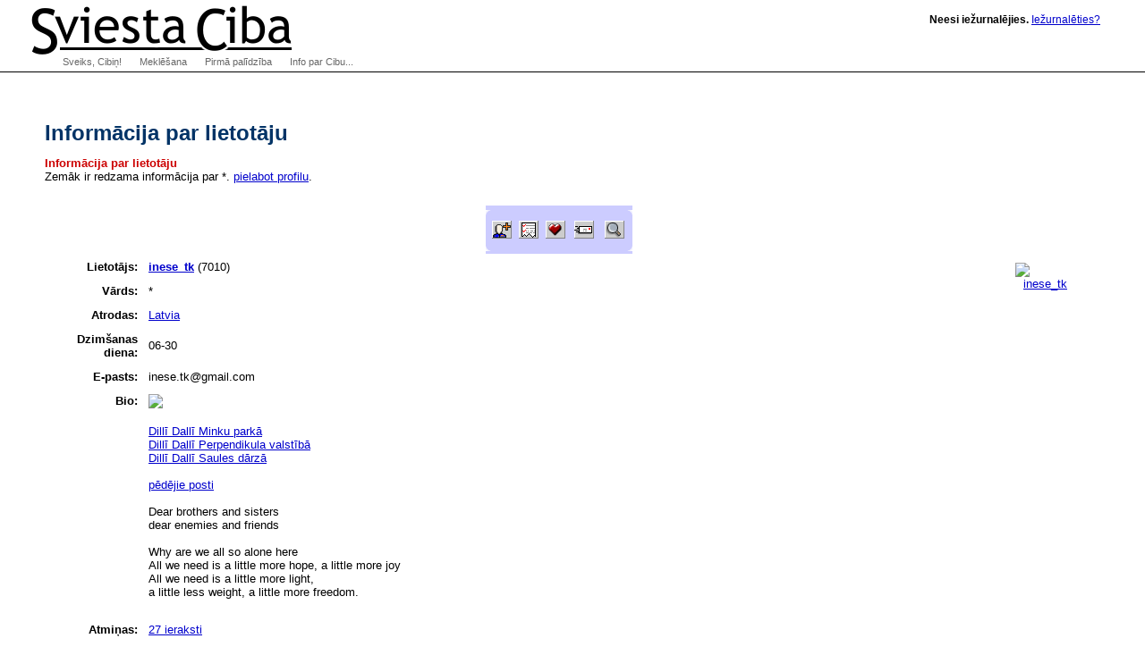

--- FILE ---
content_type: text/html; charset=utf-8
request_url: http://klab.lv/userinfo.bml?user=inese_tk
body_size: 27061
content:
<!DOCTYPE html>
<html xmlns="http://www.w3.org/1999/xhtml" lang="lv" xml:lang="lv"><head>
  <meta http-equiv="Content-Type" content="text/html; charset=utf-8">

  <title>Sviesta Ciba | Informācija par lietotāju</title>
  <link rel="stylesheet" type="text/css" href="/xc/basic.css"/>
  <link rel="stylesheet" type="text/css" href="/xc/menu-normal.css"/>
  <link rel="stylesheet" type="text/css" href="/xc/normal-fonts.css"/>
  <link rel="stylesheet" type="text/css" href="/xc/extended.css"/>
  <link rel="stylesheet" type="text/css" href="/xc/google-search.css"/>
  
  <link rel="home" title="Home" href="http://klab.lv/"/>
  <link rel="contents" title="Site Map" href="http://klab.lv/site/"/>
  <link rel="help" title="Technical Support" href="http://klab.lv/support/"/>
  <link rel="shortcut icon" href="/favicon.ico" type="image/x-icon"/>
  <script type="text/javascript" src="/xc/menu-show.js"></script>
  <!-- Google Tag Manager -->
  <script>(function(w,d,s,l,i){w[l]=w[l]||[];w[l].push({'gtm.start':new Date().getTime(),event:'gtm.js'});var f=d.getElementsByTagName(s)[0],j=d.createElement(s),dl=l!='dataLayer'?'&l='+l:'';j.async=true;j.src='https://www.googletagmanager.com/gtm.js?id='+i+dl;f.parentNode.insertBefore(j,f);})(window,document,'script','dataLayer','GTM-5Q3RN92G');</script>

<meta name="description" content="Klab.lv: Latvia weblog portal, LiveJournal based online diaries. Dienasgraamatu portaals Latvijai!">
<meta name="keywords" content="diary, journal, online journal, diaries, writing, online diary, web diary, diareja">
<meta name="robots" content="noindex, nofollow, noarchive" />
<meta name="googlebot" content="nosnippet" />
<link rel='alternate' type='application/rss+xml' title='RSS' href='http://klab.lv/users/inese_tk/data/rss' />
<link rel='alternate' type='application/atom+xml' title='Atom' href='http://klab.lv/users/inese_tk/data/atom' />
<link rel='alternate' type='application/rdf+xml' title='FOAF' href='http://klab.lv/users/inese_tk/data/foaf' />
<meta name="foaf:maker" content="foaf:mbox_sha1sum 'cf8b0e5079726e375f1fef23fd0f48c5b25831fc'" />


</head>
<body class="home" >
<!-- Google Tag Manager (noscript) -->
<noscript><iframe src="https://www.googletagmanager.com/ns.html?id=GTM-5Q3RN92G"
height="0" width="0" style="display:none;visibility:hidden"></iframe></noscript>
<!-- End Google Tag Manager (noscript) -->

  <div id="Content">


    <h1>Informācija par lietotāju</h1>
<P><FONT FACE="Arial,Helvetica" COLOR="#CC0000"><B>Informācija par lietotāju</B></FONT><BR>Zemāk ir redzama informācija par *.  <a href="http://klab.lv/editinfo.bml">pielabot profilu</a>.<CENTER><FONT SIZE=1><BR></FONT>
<table cellspacing=0 cellpadding=0 border=0 bgcolor="#ccccff">
 <tr>
  <td width=7 align=left valign=top>
   <img width=7 height=7 src="/img/corn_nw.gif" alt=""></td>
  <td height=7>
   <img height=7 src="/img/dot.gif" alt=""></td>
  <td width=7 valign=top align=right>
   <img height=7 src="/img/corn_ne.gif" alt=""></td>
 </tr><tr>
  <td width=7>
   <img width=7 height=1 src="/img/dot.gif" alt=""></td>
  <td valign=top>
<a href='/friends/add.bml?user=inese_tk'><img src='http://klab.lv/img/btn_addfriend.gif' width='22' height='20' alt='Pievienot šo lietotāju saviem draugiem' title='Pievienot šo lietotāju saviem draugiem' align='middle' border='0' /></a>&nbsp;&nbsp;<a href='/todo/?user=inese_tk'><img src='http://klab.lv/img/btn_todo.gif' width='22' height='20' alt='To-Do saraksts' title='To-Do saraksts' align='middle' border='0' /></a>&nbsp;&nbsp;<a href='/tools/memories.bml?user=inese_tk'><img src='http://klab.lv/img/btn_memories.gif' width='22' height='20' alt='Atmiņas:' title='Atmiņas:' align='middle' border='0' /></a>&nbsp;&nbsp;<a href='/tools/tellafriend.bml?user=inese_tk'><img align='middle' hspace='2' vspace='2' src='http://klab.lv/img/btn_tellfriend.gif' width='22' height='20' alt='Pastāsti draugam!' title='Pastāsti draugam!' border='0' /></a>&nbsp;&nbsp;<a href='/tools/search.bml?journal=inese_tk'><img align='middle' hspace='2' vspace='2' src='http://klab.lv/img/btn_search.gif' width='22' height='20' alt='Meklēt šajā žurnālā' title='Meklēt šajā žurnālā' border='0' /></a>

  </td>
  <td width=7>
   <img width=7 height=1 src="/img/dot.gif" alt=""></td>
 </tr><tr>
  <td width=7 align=left valign=top>
   <img width=7 height=7 src="/img/corn_sw.gif" alt=""></td>
  <td height=7>
   <img height=7 src="/img/dot.gif" alt=""></td>
  <td width=7 valign=top align=right>
   <img height=7 src="/img/corn_se.gif" alt=""></td>
 </tr>
</table>

</CENTER>
<table cellpadding='5' width='100%' border='0'><tr valign='top'><td align='right'><b>Lietotājs:</b></td><td width='100%'><a href='/users/inese_tk/'><b>inese_tk</b></a> (7010)  </td>
<td align='right' rowspan='3'><a href='/allpics.bml?user=inese_tk'><img src='http://klab.lv/userpic/108548/7010' width='89' height='100' vspace='3' border='0' alt='inese_tk' /></a></td></tr>
<tr><td align='right'><b>Vārds:</b></td><td>*</td></tr>
<tr><td align='right'><b>Atrodas:</b></td><td colspan='1'><a href='/directory.bml?opt_sort=ut&amp;s_loc=1&amp;loc_cn=LV'>Latvia</a></td></tr><tr><td align='right'><b>Dzimšanas diena:</b></td><td colspan='1'>06-30</td></tr>
<tr valign='top'><td align='right'><b>E-pasts:</b></td><td colspan='2'><table cellpadding='0' cellspacing='0'><tr><td>inese.tk</td><td align='center'><i>@</i></td><td>gmail.com</td></tr></table></td></tr><tr><td align='right' valign='top'><b>Bio:</b></td><td colspan='2'><img src="http://failiem.lv/thumb_show.php?i=blkqebo&amp;n=per6.jpg&amp;refresh1"><br /><br /><a href="http://www.pasakas.net/pasaku_kino/dilli_dalli/dilli_dalli_minku_parka/?bigPlayer=1">Dillī Dallī Minku parkā</a><br /><a href="http://www.pasakas.net/pasaku_kino/dilli_dalli/dilli_dalli_perpendikula_valstiba/?bigPlayer=1">Dillī Dallī Perpendikula valstībā</a><br /><a href="http://www.pasakas.net/pasaku_kino/dilli_dalli/dilli_dalli_saules_darza/?bigPlayer=1">Dillī Dallī Saules dārzā</a><br /><br /><a href="http://klab.lv/stats/latest.bml">pēdējie posti</a><br /><br />Dear brothers and sisters<br />dear enemies and friends<br /><br />Why are we all so alone here<br />All we need is a little more hope, a little more joy<br />All we need is a little more light,<br />a little less weight, a little more freedom. <br /><br /></td></tr>
<tr><td align='right' valign='top'><b>Atmiņas:</b></td><td colspan='2'><a href='/tools/memories.bml?user=inese_tk'>27 ieraksti</a></td></tr>
<tr><td align='right' valign='top'><b><a href='http://klab.lv/users/inese_tk/friends'>Draugi</a>:</b></td><td colspan='2'><table><tr><td style='text-align: center;font-weight:bold' nowrap valign='top'><img src='http://klab.lv/img/userinfo.gif' title='People' alt='People' border='0' align='top' /></td><td style='text-align: left;font-weight:bold' nowrap valign='top'>67:</td><td><a href='/userinfo.bml?user=_re_'>_re_</a>, <a href='/userinfo.bml?user=aabols'>aabols</a>, <a href='/userinfo.bml?user=aborigens'>aborigens</a>, <a href='/userinfo.bml?user=alefs'>alefs</a>, <a href='/userinfo.bml?user=antuanete'>antuanete</a>, <a href='/userinfo.bml?user=au'>au</a>, <a href='/userinfo.bml?user=auksts_entelekt'>auksts_entelekt</a>, <a href='/userinfo.bml?user=az'>az</a>, <a href='/userinfo.bml?user=basta'>basta</a>, <a href='/userinfo.bml?user=bodyshop'>bodyshop</a>, <a href='/userinfo.bml?user=bozena'>bozena</a>, <a href='/userinfo.bml?user=chaika'>chaika</a>, <a href='/userinfo.bml?user=chimera'>chimera</a>, <a href='/userinfo.bml?user=de_profundis'>de_profundis</a>, <a href='/userinfo.bml?user=deloveja_kundze'>deloveja_kundze</a>, <a href='/userinfo.bml?user=dienasgramata'>dienasgramata</a>, <a href='/userinfo.bml?user=digna'>digna</a>, <a href='/userinfo.bml?user=elina'>elina</a>, <a href='/userinfo.bml?user=ezss'>ezss</a>, <a href='/userinfo.bml?user=fjokla'>fjokla</a>, <a href='/userinfo.bml?user=goddes'>goddes</a>, <a href='/userinfo.bml?user=grizlii'>grizlii</a>, <a href='/userinfo.bml?user=grizzly_bear'>grizzly_bear</a>, <a href='/userinfo.bml?user=helvetica'>helvetica</a>, <a href='/userinfo.bml?user=honeybee'>honeybee</a>, <a href='/userinfo.bml?user=iive'>iive</a>, <a href='/userinfo.bml?user=jim'>jim</a>, <a href='/userinfo.bml?user=kautskis'>kautskis</a>, <a href='/userinfo.bml?user=kbrgs_'>kbrgs_</a>, <a href='/userinfo.bml?user=klusais_okeans'>klusais_okeans</a>, <a href='/userinfo.bml?user=klusums'>klusums</a>, <a href='/userinfo.bml?user=kochka'>kochka</a>, <a href='/userinfo.bml?user=koki'>koki</a>, <a href='/userinfo.bml?user=kra'>kra</a>, <a href='/userinfo.bml?user=krii'>krii</a>, <a href='/userinfo.bml?user=kristiiine'>kristiiine</a>, <a href='/userinfo.bml?user=lara'>lara</a>, <a href='/userinfo.bml?user=lilja_brik'>lilja_brik</a>, <a href='/userinfo.bml?user=lmr'>lmr</a>, <a href='/userinfo.bml?user=maga'>maga</a>, <a href='/userinfo.bml?user=maya'>maya</a>, <a href='/userinfo.bml?user=meness_berns'>meness_berns</a>, <a href='/userinfo.bml?user=misene'>misene</a>, <a href='/userinfo.bml?user=piecis'>piecis</a>, <a href='/userinfo.bml?user=planeeta'>planeeta</a>, <a href='/userinfo.bml?user=presiite'>presiite</a>, <a href='/userinfo.bml?user=putnupr'>putnupr</a>, <a href='/userinfo.bml?user=quizer'>quizer</a>, <a href='/userinfo.bml?user=rasbainieks'>rasbainieks</a>, <a href='/userinfo.bml?user=replikants'>replikants</a>, <a href='/userinfo.bml?user=rkktzd'>rkktzd</a>, <a href='/userinfo.bml?user=saikne_neochin'>saikne_neochin</a>, <a href='/userinfo.bml?user=san'>san</a>, <a href='/userinfo.bml?user=sirdna'>sirdna</a>, <a href='/userinfo.bml?user=sirena'>sirena</a>, <a href='/userinfo.bml?user=slikts'>slikts</a>, <a href='/userinfo.bml?user=sramgni'>sramgni</a>, <a href='/userinfo.bml?user=teja'>teja</a>, <a href='/userinfo.bml?user=usne'>usne</a>, <a href='/userinfo.bml?user=vilibaldis'>vilibaldis</a>, <a href='/userinfo.bml?user=vilksskabais'>vilksskabais</a>, <a href='/userinfo.bml?user=vils_rifkes'>vils_rifkes</a>, <a href='/userinfo.bml?user=virginia_rabbit'>virginia_rabbit</a>, <a href='/userinfo.bml?user=viux'>viux</a>, <a href='/userinfo.bml?user=watt'>watt</a>, <a href='/userinfo.bml?user=zilnezal'>zilnezal</a>, <a href='/userinfo.bml?user=zimbabve'>zimbabve</a></td><tr><td style='text-align: center;font-weight:bold' nowrap valign='top'><img src='http://klab.lv/img/community.gif' title='Communities' alt='Communities' border='0' align='top' /></td><td style='text-align: left;font-weight:bold' nowrap valign='top'>3:</td><td><a href='/userinfo.bml?user=arii_cirsliitis'>arii_cirsliitis</a>, <a href='/userinfo.bml?user=pajautaa'>pajautaa</a>, <a href='/userinfo.bml?user=vajag'>vajag</a></td></tr></table></td></tr>
<tr><td align='right' valign='top'><b style='white-space: nowrap;'>Mutual Friends:</b></td><td colspan='2' valign='top'><b>59:</b> <a href="/userinfo.bml?user=_re_">_re_</a>, <a href="/userinfo.bml?user=aabols">aabols</a>, <a href="/userinfo.bml?user=aborigens">aborigens</a>, <a href="/userinfo.bml?user=alefs">alefs</a>, <a href="/userinfo.bml?user=antuanete">antuanete</a>, <a href="/userinfo.bml?user=au">au</a>, <a href="/userinfo.bml?user=auksts_entelekt">auksts_entelekt</a>, <a href="/userinfo.bml?user=az">az</a>, <a href="/userinfo.bml?user=basta">basta</a>, <a href="/userinfo.bml?user=bodyshop">bodyshop</a>, <a href="/userinfo.bml?user=bozena">bozena</a>, <a href="/userinfo.bml?user=chaika">chaika</a>, <a href="/userinfo.bml?user=chimera">chimera</a>, <a href="/userinfo.bml?user=de_profundis">de_profundis</a>, <a href="/userinfo.bml?user=deloveja_kundze">deloveja_kundze</a>, <a href="/userinfo.bml?user=digna">digna</a>, <a href="/userinfo.bml?user=elina">elina</a>, <a href="/userinfo.bml?user=ezss">ezss</a>, <a href="/userinfo.bml?user=fjokla">fjokla</a>, <a href="/userinfo.bml?user=goddes">goddes</a>, <a href="/userinfo.bml?user=grizlii">grizlii</a>, <a href="/userinfo.bml?user=grizzly_bear">grizzly_bear</a>, <a href="/userinfo.bml?user=helvetica">helvetica</a>, <a href="/userinfo.bml?user=jim">jim</a>, <a href="/userinfo.bml?user=kbrgs_">kbrgs_</a>, <a href="/userinfo.bml?user=klusais_okeans">klusais_okeans</a>, <a href="/userinfo.bml?user=klusums">klusums</a>, <a href="/userinfo.bml?user=kochka">kochka</a>, <a href="/userinfo.bml?user=koki">koki</a>, <a href="/userinfo.bml?user=kra">kra</a>, <a href="/userinfo.bml?user=krii">krii</a>, <a href="/userinfo.bml?user=kristiiine">kristiiine</a>, <a href="/userinfo.bml?user=lara">lara</a>, <a href="/userinfo.bml?user=lilja_brik">lilja_brik</a>, <a href="/userinfo.bml?user=maga">maga</a>, <a href="/userinfo.bml?user=maya">maya</a>, <a href="/userinfo.bml?user=meness_berns">meness_berns</a>, <a href="/userinfo.bml?user=piecis">piecis</a>, <a href="/userinfo.bml?user=planeeta">planeeta</a>, <a href="/userinfo.bml?user=presiite">presiite</a>, <a href="/userinfo.bml?user=putnupr">putnupr</a>, <a href="/userinfo.bml?user=quizer">quizer</a>, <a href="/userinfo.bml?user=rasbainieks">rasbainieks</a>, <a href="/userinfo.bml?user=replikants">replikants</a>, <a href="/userinfo.bml?user=rkktzd">rkktzd</a>, <a href="/userinfo.bml?user=saikne_neochin">saikne_neochin</a>, <a href="/userinfo.bml?user=san">san</a>, <a href="/userinfo.bml?user=sirdna">sirdna</a>, <a href="/userinfo.bml?user=sirena">sirena</a>, <a href="/userinfo.bml?user=slikts">slikts</a>, <a href="/userinfo.bml?user=sramgni">sramgni</a>, <a href="/userinfo.bml?user=teja">teja</a>, <a href="/userinfo.bml?user=usne">usne</a>, <a href="/userinfo.bml?user=vilibaldis">vilibaldis</a>, <a href="/userinfo.bml?user=vils_rifkes">vils_rifkes</a>, <a href="/userinfo.bml?user=viux">viux</a>, <a href="/userinfo.bml?user=watt">watt</a>, <a href="/userinfo.bml?user=zilnezal">zilnezal</a>, <a href="/userinfo.bml?user=zimbabve">zimbabve</a></td></tr>
<tr><td align='right' valign='top'><b style='white-space: nowrap;'>Also Friend of:</b></td><td colspan='2' valign='top'><b>163:</b> <a href="/userinfo.bml?user=2daces">2daces</a>, <a href="/userinfo.bml?user=3849">3849</a>, <a href="/userinfo.bml?user=_adriana_">_adriana_</a>, <a href="/userinfo.bml?user=_kinky_">_kinky_</a>, <a href="/userinfo.bml?user=_raagas">_raagas</a>, <a href="/userinfo.bml?user=_zeme">_zeme</a>, <a href="/userinfo.bml?user=aardark">aardark</a>, <a href="/userinfo.bml?user=adinkra">adinkra</a>, <a href="/userinfo.bml?user=ago">ago</a>, <a href="/userinfo.bml?user=ainaars">ainaars</a>, <a href="/userinfo.bml?user=ambivalenta">ambivalenta</a>, <a href="/userinfo.bml?user=anahata">anahata</a>, <a href="/userinfo.bml?user=andr">andr</a>, <a href="/userinfo.bml?user=arii_ptichka">arii_ptichka</a>, <a href="/userinfo.bml?user=avatar">avatar</a>, <a href="/userinfo.bml?user=barcelona">barcelona</a>, <a href="/userinfo.bml?user=bauda">bauda</a>, <a href="/userinfo.bml?user=baur">baur</a>, <a href="/userinfo.bml?user=blin_da">blin_da</a>, <a href="/userinfo.bml?user=blond">blond</a>, <a href="/userinfo.bml?user=branwen">branwen</a>, <a href="/userinfo.bml?user=briidis_klusuma">briidis_klusuma</a>, <a href="/userinfo.bml?user=brittany">brittany</a>, <a href="/userinfo.bml?user=brokaats">brokaats</a>, <a href="/userinfo.bml?user=brr">brr</a>, <a href="/userinfo.bml?user=c3po">c3po</a>, <a href="/userinfo.bml?user=chanteuse62">chanteuse62</a>, <a href="/userinfo.bml?user=chocho_chocho">chocho_chocho</a>, <a href="/userinfo.bml?user=ciruleens">ciruleens</a>, <a href="/userinfo.bml?user=citaantonija">citaantonija</a>, <a href="/userinfo.bml?user=copy">copy</a>, <a href="/userinfo.bml?user=daysleeper">daysleeper</a>, <a href="/userinfo.bml?user=dis">dis</a>, <a href="/userinfo.bml?user=domigaiszakis">domigaiszakis</a>, <a href="/userinfo.bml?user=dominika">dominika</a>, <a href="/userinfo.bml?user=dooora">dooora</a>, <a href="/userinfo.bml?user=dorotija">dorotija</a>, <a href="/userinfo.bml?user=dubultnieks">dubultnieks</a>, <a href="/userinfo.bml?user=dzeltens">dzeltens</a>, <a href="/userinfo.bml?user=el">el</a>, <a href="/userinfo.bml?user=elistersk">elistersk</a>, <a href="/userinfo.bml?user=emss">emss</a>, <a href="/userinfo.bml?user=erlends">erlends</a>, <a href="/userinfo.bml?user=evy">evy</a>, <a href="/userinfo.bml?user=eywa">eywa</a>, <a href="/userinfo.bml?user=ezervaarna">ezervaarna</a>, <a href="/userinfo.bml?user=freakart">freakart</a>, <a href="/userinfo.bml?user=genucis">genucis</a>, <a href="/userinfo.bml?user=gg">gg</a>, <a href="/userinfo.bml?user=gonzokidd">gonzokidd</a>, <a href="/userinfo.bml?user=grieta">grieta</a>, <a href="/userinfo.bml?user=hellebore">hellebore</a>, <a href="/userinfo.bml?user=hilda">hilda</a>, <a href="/userinfo.bml?user=hronikas">hronikas</a>, <a href="/userinfo.bml?user=iekodeets">iekodeets</a>, <a href="/userinfo.bml?user=ievapasaule">ievapasaule</a>, <a href="/userinfo.bml?user=ilka">ilka</a>, <a href="/userinfo.bml?user=inivini">inivini</a>, <a href="/userinfo.bml?user=iokaste">iokaste</a>, <a href="/userinfo.bml?user=istabas_ozols">istabas_ozols</a>, <a href="/userinfo.bml?user=iuzh">iuzh</a>, <a href="/userinfo.bml?user=jan09">jan09</a>, <a href="/userinfo.bml?user=jenots334">jenots334</a>, <a href="/userinfo.bml?user=jojo">jojo</a>, <a href="/userinfo.bml?user=juuuda">juuuda</a>, <a href="/userinfo.bml?user=karmena">karmena</a>, <a href="/userinfo.bml?user=kashadura">kashadura</a>, <a href="/userinfo.bml?user=katze">katze</a>, <a href="/userinfo.bml?user=katzenjammer">katzenjammer</a>, <a href="/userinfo.bml?user=kazimira">kazimira</a>, <a href="/userinfo.bml?user=kihelkonna">kihelkonna</a>, <a href="/userinfo.bml?user=kp">kp</a>, <a href="/userinfo.bml?user=kreisaa_bota">kreisaa_bota</a>, <a href="/userinfo.bml?user=kriptoniims">kriptoniims</a>, <a href="/userinfo.bml?user=kristiana">kristiana</a>, <a href="/userinfo.bml?user=kungss">kungss</a>, <a href="/userinfo.bml?user=labils">labils</a>, <a href="/userinfo.bml?user=laboratorija">laboratorija</a>, <a href="/userinfo.bml?user=lapsa">lapsa</a>, <a href="/userinfo.bml?user=lasitajs">lasitajs</a>, <a href="/userinfo.bml?user=lenora">lenora</a>, <a href="/userinfo.bml?user=liesa_miesa">liesa_miesa</a>, <a href="/userinfo.bml?user=lietuveens">lietuveens</a>, <a href="/userinfo.bml?user=little_black">little_black</a>, <a href="/userinfo.bml?user=lje">lje</a>, <a href="/userinfo.bml?user=lyanna">lyanna</a>, <a href="/userinfo.bml?user=maharajah">maharajah</a>, <a href="/userinfo.bml?user=mandariina">mandariina</a>, <a href="/userinfo.bml?user=maple">maple</a>, <a href="/userinfo.bml?user=marle">marle</a>, <a href="/userinfo.bml?user=marule">marule</a>, <a href="/userinfo.bml?user=methodrone">methodrone</a>, <a href="/userinfo.bml?user=mhm_">mhm_</a>, <a href="/userinfo.bml?user=minchux">minchux</a>, <a href="/userinfo.bml?user=misame">misame</a>, <a href="/userinfo.bml?user=morningstar">morningstar</a>, <a href="/userinfo.bml?user=mranarhs">mranarhs</a>, <a href="/userinfo.bml?user=mugursoma">mugursoma</a>, <a href="/userinfo.bml?user=muhacakatuha">muhacakatuha</a>, <a href="/userinfo.bml?user=mukaci">mukaci</a>, <a href="/userinfo.bml?user=murks">murks</a>, <a href="/userinfo.bml?user=nash">nash</a>, <a href="/userinfo.bml?user=nefolk">nefolk</a>, <a href="/userinfo.bml?user=negaisiic">negaisiic</a>, <a href="/userinfo.bml?user=nejauks">nejauks</a>, <a href="/userinfo.bml?user=nelohs">nelohs</a>, <a href="/userinfo.bml?user=neoplasm">neoplasm</a>, <a href="/userinfo.bml?user=neraate">neraate</a>, <a href="/userinfo.bml?user=neverending">neverending</a>, <a href="/userinfo.bml?user=nezin">nezin</a>, <a href="/userinfo.bml?user=nova">nova</a>, <a href="/userinfo.bml?user=oblica_lasa">oblica_lasa</a>, <a href="/userinfo.bml?user=oga_cimze">oga_cimze</a>, <a href="/userinfo.bml?user=old_gregg">old_gregg</a>, <a href="/userinfo.bml?user=ostankina">ostankina</a>, <a href="/userinfo.bml?user=ovy">ovy</a>, <a href="/userinfo.bml?user=paartraukums">paartraukums</a>, <a href="/userinfo.bml?user=phz">phz</a>, <a href="/userinfo.bml?user=piecilati">piecilati</a>, <a href="/userinfo.bml?user=piii">piii</a>, <a href="/userinfo.bml?user=porcupine">porcupine</a>, <a href="/userinfo.bml?user=psiholohs">psiholohs</a>, <a href="/userinfo.bml?user=puuce">puuce</a>, <a href="/userinfo.bml?user=pzrk">pzrk</a>, <a href="/userinfo.bml?user=redaktors">redaktors</a>, <a href="/userinfo.bml?user=remii">remii</a>, <a href="/userinfo.bml?user=rubija">rubija</a>, <a href="/userinfo.bml?user=rugetta">rugetta</a>, <a href="/userinfo.bml?user=safrans">safrans</a>, <a href="/userinfo.bml?user=sarkanvilks">sarkanvilks</a>, <a href="/userinfo.bml?user=scorpse">scorpse</a>, <a href="/userinfo.bml?user=serene">serene</a>, <a href="/userinfo.bml?user=shiize">shiize</a>, <a href="/userinfo.bml?user=sieviete_tanks">sieviete_tanks</a>, <a href="/userinfo.bml?user=sii">sii</a>, <a href="/userinfo.bml?user=siltavieta">siltavieta</a>, <a href="/userinfo.bml?user=sinsin">sinsin</a>, <a href="/userinfo.bml?user=skandaloza">skandaloza</a>, <a href="/userinfo.bml?user=skunkhead">skunkhead</a>, <a href="/userinfo.bml?user=sleep_talking">sleep_talking</a>, <a href="/userinfo.bml?user=snauts">snauts</a>, <a href="/userinfo.bml?user=special_r">special_r</a>, <a href="/userinfo.bml?user=spiritualized">spiritualized</a>, <a href="/userinfo.bml?user=spriidiic">spriidiic</a>, <a href="/userinfo.bml?user=stereologs">stereologs</a>, <a href="/userinfo.bml?user=str">str</a>, <a href="/userinfo.bml?user=tgp">tgp</a>, <a href="/userinfo.bml?user=thel">thel</a>, <a href="/userinfo.bml?user=tiika">tiika</a>, <a href="/userinfo.bml?user=torch">torch</a>, ...</td></tr>
<tr><td align='right' valign='top'><b style='white-space: nowrap;'>Ņemās iekš:</b></td><td colspan='2'><b>33:</b> <a href='/userinfo.bml?user=aiz_ausiim'>aiz_ausiim</a>, <a href='/userinfo.bml?user=aptauja'>aptauja</a>, <a href='/userinfo.bml?user=arii_cirsliitis'>arii_cirsliitis</a>, <a href='/userinfo.bml?user=bez_olam'>bez_olam</a>, <a href='/userinfo.bml?user=cp'>cp</a>, <a href='/userinfo.bml?user=darbs'>darbs</a>, <a href='/userinfo.bml?user=domaa_labu'>domaa_labu</a>, <a href='/userinfo.bml?user=ekskursijas'>ekskursijas</a>, <a href='/userinfo.bml?user=es_shobrid_lasu'>es_shobrid_lasu</a>, <a href='/userinfo.bml?user=foodporn'>foodporn</a>, <a href='/userinfo.bml?user=gardumi'>gardumi</a>, <a href='/userinfo.bml?user=ilustreta7diena'>ilustreta7diena</a>, <a href='/userinfo.bml?user=kino'>kino</a>, <a href='/userinfo.bml?user=lasiitprieks'>lasiitprieks</a>, <a href='/userinfo.bml?user=mana_diena'>mana_diena</a>, <a href='/userinfo.bml?user=manas_lietas'>manas_lietas</a>, <a href='/userinfo.bml?user=minkuparx'>minkuparx</a>, <a href='/userinfo.bml?user=not_dead_yet'>not_dead_yet</a>, <a href='/userinfo.bml?user=notikums'>notikums</a>, <a href='/userinfo.bml?user=pa_leeto'>pa_leeto</a>, <a href='/userinfo.bml?user=pajautaa'>pajautaa</a>, <a href='/userinfo.bml?user=par_velti'>par_velti</a>, <a href='/userinfo.bml?user=pic_of_the_day'>pic_of_the_day</a>, <a href='/userinfo.bml?user=pretpret'>pretpret</a>, <a href='/userinfo.bml?user=puuderniica'>puuderniica</a>, <a href='/userinfo.bml?user=rotas'>rotas</a>, <a href='/userinfo.bml?user=rudaks'>rudaks</a>, <a href='/userinfo.bml?user=underground'>underground</a>, <a href='/userinfo.bml?user=vajag'>vajag</a>, <a href='/userinfo.bml?user=vegan_foodporn'>vegan_foodporn</a>, <a href='/userinfo.bml?user=velo'>velo</a>, <a href='/userinfo.bml?user=xxx_saites'>xxx_saites</a>, <a href='/userinfo.bml?user=yoga'>yoga</a></td></tr>
<tr><td align='right' valign='top'><b style='white-space: nowrap;'><a href='http://klab.lv/upgradewhy.bml' style='white-space: nowrap'>Lietotāja tips</a>:</b></td><td colspan='2'>Bezmaksas lietotājs</td></tr>
</table>
<p align='center'><i><a href='/userinfo.bml?user=inese_tk&amp;mode=full'>(vēl vairāk...)</a></i></p>

    

  </div>


  <div id="Logo"><a href="http://klab.lv/"><img src="/xc/logoxsc.gif" alt="Sviesta Ciba" border="0"></a></div>
  <div id="Greeting" class="nopic">
<b>Neesi iežurnalējies.</b> <A HREF="/login.bml?ret=1">Iežurnalēties?</A>
</div>


  <h2 id="NavMenuListTitle">Navigate:</h2>

  <ul id="NavMenuList">
    <li>
    
<a href='/' onmouseover='javascript:show(0)' onfocus='javascript:show(0)' id='Menu0'>Sveiks, Cibiņ!</a>    
    
      <ul class="NavSubMenuList">
        <li><a href="/login.bml">Login</a></li>
        <li><a href="/update.bml">Bīdīt tekstus</a></li>
        <li><a href="/create.bml">Izveidot jaunu dienasgrāmatu</a></li>
        <li><a href="/stats/latest.bml">Latest posts</a></li>
    </ul></li>
    <li><a href="/site/search.bml" onmouseover="javascript:show(1)" onfocus="javascript:show(1)" id="Menu1">Meklēšana</a>
      <ul class="NavSubMenuList">
        <li><a href="/random.bml">Random!</a></li>
        <li><a href="/directory.bml">Katalogs</a></li>
        <li><a href="/interests.bml">Pēc Interesēm</a></li>
        <li><a href="/directorysearch.bml">Advanced</a></li>
<!-- google search -->
        <li><form method="get" action="http://www.google.lv/custom">
<div id="google-search">
<input type="text" name="q" id="q" maxlength="255" value="" />
<input type="submit" name="sa" id="btnG" value="Google" />
<input type="hidden" name="ie" value="utf-8" />
<input type="hidden" name="oe" value="windows-1257" />
<input type="hidden" name="domains" value="klab.lv" />
<input type="hidden" name="sitesearch" value="klab.lv" />
<input type="hidden" name="cof" value="GALT:gray;S:http://klab.lv;GL:0;AH:center;BGC:white;LH:66;LC:#990000;L:http://klab.lv/xc/logoxsc.gif;LW:380;T:black;GIMP:red;WFID:a3b5be97cdad49f5;"/>
</div></form></li>
	
    </ul></li>
    
    
    <li><a href="http://www.livejournal.com/support/" onmouseover="javascript:show(2)" onfocus="javascript:show(2)" id="Menu2">Pirmā palīdzība</a>
      <ul class="NavSubMenuList">
        <li><a href="/lostinfo.bml">Aizmirsu paroli!</a></li>
        <li><a href="/site/">Lapas karte</a></li>
        <li><a href="/manage/siteopts.bml">Browse Options</a></li>
        <li><a href="/press/staff.bml">Contact Info</a></li>
        <li><a href="http://www.livejournal.com/support/">Ask a Question</a></li>
        <li><a href="http://www.livejournal.com/support/faq.bml"><abbr title="Frequently Asked Questions">FAQ</abbr></a></li>
    </ul></li>
    <li><a href="/site/about.bml" onmouseover="javascript:show(3)" onfocus="javascript:show(3)" id="Menu3">Info par Cibu...</a>
      <ul class="NavSubMenuList">
        <li><a href="/stats/">Statistics</a></li>
        <li><a href="/download/">Download</a></li>
        <li><a href="http://www.livejournal.com/support/faqbrowse.bml?faqcat=about">General Info</a></li>
    </ul></li>
  </ul>

  <ul id="FooterNav">
    <li><a id="menu-tos" href="/legal/tos.bml">Lietošanas noteikumi</a></li>
    <li><a id="menu-privacy" href="/legal/privacy.bml">Informācijas privātums</a></li>
    <li><a id="menu-legal" href="/legal/">Juridiskā informācija</a></li>
    <li><a id="menu-sitemap" href="/site/">Lapas karte</a></li>
    <li><a id="menu-siteopts" href="/manage/siteopts.bml">Browse Options</a></li>
  </ul>

</body></html>

